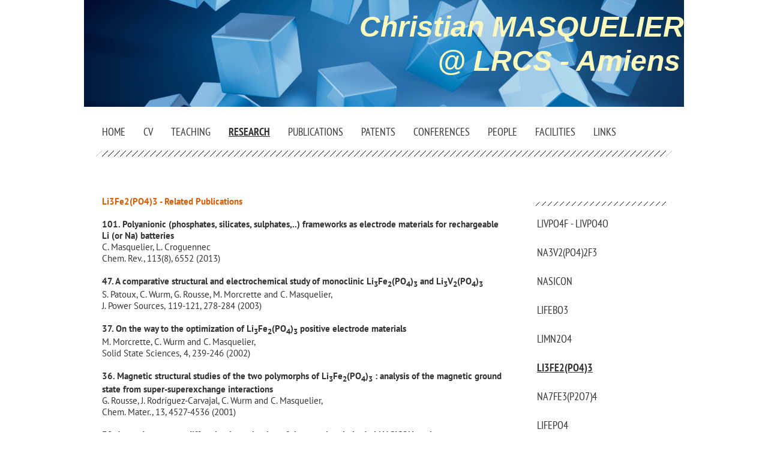

--- FILE ---
content_type: text/html; charset=UTF-8
request_url: https://www.christian-masquelier.fr/research/li3fe2-po4-3/
body_size: 16104
content:
<!DOCTYPE html>
<html lang="fr"  ><head prefix="og: http://ogp.me/ns# fb: http://ogp.me/ns/fb# business: http://ogp.me/ns/business#">
    <meta http-equiv="Content-Type" content="text/html; charset=utf-8"/>
    <meta name="generator" content="IONOS MyWebsite"/>
        
    <link rel="dns-prefetch" href="//cdn.website-start.de/"/>
    <link rel="dns-prefetch" href="//106.mod.mywebsite-editor.com"/>
    <link rel="dns-prefetch" href="https://106.sb.mywebsite-editor.com/"/>
    <link rel="shortcut icon" href="//cdn.website-start.de/favicon.ico"/>
        <title>Christian Masquelier @ Crystal Chemistry of phosphates - Li3Fe2(PO4)3</title>
    
    

<meta name="format-detection" content="telephone=no"/>
        <meta name="keywords" content="hobbies, activités, présentation, amitié, personnel"/>
            <meta name="description" content="My Research and Teaching activities focus on Crystal Chemistry, Crystallography, Solid State Chemistry. Materials of interest include iron-containing phosphates, silicates, borates such as LiFePO4, Li2FeSiO4 and LiFeBO3, compositions of interest as positive electrodes for Li-ion batteries. Most recent work focuses on ceramic electrolytes for Li+ or Na+ based all solid state batteries."/>
            <meta name="robots" content="index,follow"/>
        <link href="https://www.christian-masquelier.fr/s/style/layout.css?1708672127" rel="stylesheet" type="text/css"/>
    <link href="https://www.christian-masquelier.fr/s/style/main.css?1708672127" rel="stylesheet" type="text/css"/>
    <link href="//cdn.website-start.de/app/cdn/min/group/web.css?1763478093678" rel="stylesheet" type="text/css"/>
<link href="//cdn.website-start.de/app/cdn/min/moduleserver/css/fr_FR/common,counter,shoppingbasket?1763478093678" rel="stylesheet" type="text/css"/>
    <link href="https://106.sb.mywebsite-editor.com/app/logstate2-css.php?site=749233629&amp;t=1770067960" rel="stylesheet" type="text/css"/>

<script type="text/javascript">
    /* <![CDATA[ */
var stagingMode = '';
    /* ]]> */
</script>
<script src="https://106.sb.mywebsite-editor.com/app/logstate-js.php?site=749233629&amp;t=1770067960"></script>

    <link href="https://www.christian-masquelier.fr/s/style/print.css?1763478093678" rel="stylesheet" media="print" type="text/css"/>
    <script type="text/javascript">
    /* <![CDATA[ */
    var systemurl = 'https://106.sb.mywebsite-editor.com/';
    var webPath = '/';
    var proxyName = '';
    var webServerName = 'www.christian-masquelier.fr';
    var sslServerUrl = 'https://www.christian-masquelier.fr';
    var nonSslServerUrl = 'http://www.christian-masquelier.fr';
    var webserverProtocol = 'http://';
    var nghScriptsUrlPrefix = '//106.mod.mywebsite-editor.com';
    var sessionNamespace = 'DIY_SB';
    var jimdoData = {
        cdnUrl:  '//cdn.website-start.de/',
        messages: {
            lightBox: {
    image : 'Image',
    of: 'sur'
}

        },
        isTrial: 0,
        pageId: 891641    };
    var script_basisID = "749233629";

    diy = window.diy || {};
    diy.web = diy.web || {};

        diy.web.jsBaseUrl = "//cdn.website-start.de/s/build/";

    diy.context = diy.context || {};
    diy.context.type = diy.context.type || 'web';
    /* ]]> */
</script>

<script type="text/javascript" src="//cdn.website-start.de/app/cdn/min/group/web.js?1763478093678" crossorigin="anonymous"></script><script type="text/javascript" src="//cdn.website-start.de/s/build/web.bundle.js?1763478093678" crossorigin="anonymous"></script><script src="//cdn.website-start.de/app/cdn/min/moduleserver/js/fr_FR/common,counter,shoppingbasket?1763478093678"></script>
<script type="text/javascript" src="https://cdn.website-start.de/proxy/apps/static/resource/dependencies/"></script><script type="text/javascript">
                    if (typeof require !== 'undefined') {
                        require.config({
                            waitSeconds : 10,
                            baseUrl : 'https://cdn.website-start.de/proxy/apps/static/js/'
                        });
                    }
                </script><script type="text/javascript" src="//cdn.website-start.de/app/cdn/min/group/pfcsupport.js?1763478093678" crossorigin="anonymous"></script>    <meta property="og:type" content="business.business"/>
    <meta property="og:url" content="https://www.christian-masquelier.fr/research/li3fe2-po4-3/"/>
    <meta property="og:title" content="Christian Masquelier @ Crystal Chemistry of phosphates - Li3Fe2(PO4)3"/>
            <meta property="og:description" content="My Research and Teaching activities focus on Crystal Chemistry, Crystallography, Solid State Chemistry. Materials of interest include iron-containing phosphates, silicates, borates such as LiFePO4, Li2FeSiO4 and LiFeBO3, compositions of interest as positive electrodes for Li-ion batteries. Most recent work focuses on ceramic electrolytes for Li+ or Na+ based all solid state batteries."/>
                <meta property="og:image" content="https://www.christian-masquelier.fr/s/img/emotionheader.jpg"/>
        <meta property="business:contact_data:country_name" content="France"/>
    
    
    
    
    
    
    
    
</head>


<body class="body diyBgActive  cc-pagemode-default diy-market-fr_FR" data-pageid="891641" id="page-891641">
    
    <div class="diyw">
        <div id="diywebWrapper">
	<div id="diywebEmotionHeader">
<style type="text/css" media="all">
.diyw div#emotion-header {
        max-width: 1000px;
        max-height: 178px;
                background: #EEEEEE;
    }

.diyw div#emotion-header-title-bg {
    left: 0%;
    top: 11%;
    width: 0%;
    height: 37%;

    background-color: #FFFFFF;
    opacity: 0.50;
    filter: alpha(opacity = 50);
    }
.diyw img#emotion-header-logo {
    left: 1.00%;
    top: 0.00%;
    background: transparent;
                border: 1px solid #CCCCCC;
        padding: 0px;
                display: none;
    }

.diyw div#emotion-header strong#emotion-header-title {
    left: 4%;
    top: 11%;
    color: #fbf9be;
        font: italic bold 48px/120% Arial, Helvetica, sans-serif;
}

.diyw div#emotion-no-bg-container{
    max-height: 178px;
}

.diyw div#emotion-no-bg-container .emotion-no-bg-height {
    margin-top: 17.80%;
}
</style>
<div id="emotion-header" data-action="loadView" data-params="active" data-imagescount="1">
            <img src="https://www.christian-masquelier.fr/s/img/emotionheader.jpg?1396532956.1000px.178px" id="emotion-header-img" alt=""/>
            
        <div id="ehSlideshowPlaceholder">
            <div id="ehSlideShow">
                <div class="slide-container">
                                        <div style="background-color: #EEEEEE">
                            <img src="https://www.christian-masquelier.fr/s/img/emotionheader.jpg?1396532956.1000px.178px" alt=""/>
                        </div>
                                    </div>
            </div>
        </div>


        <script type="text/javascript">
        //<![CDATA[
                diy.module.emotionHeader.slideShow.init({ slides: [{"url":"https:\/\/www.christian-masquelier.fr\/s\/img\/emotionheader.jpg?1396532956.1000px.178px","image_alt":"","bgColor":"#EEEEEE"}] });
        //]]>
        </script>

    
            
        
            
                  	<div id="emotion-header-title-bg"></div>
    
            <strong id="emotion-header-title" style="text-align: left">Christian MASQUELIER
          @ LRCS - Amiens</strong>
                    <div class="notranslate">
                <svg xmlns="http://www.w3.org/2000/svg" version="1.1" id="emotion-header-title-svg" viewBox="0 0 1000 178" preserveAspectRatio="xMinYMin meet"><text style="font-family:Arial, Helvetica, sans-serif;font-size:48px;font-style:italic;font-weight:bold;fill:#fbf9be;line-height:1.2em;"><tspan x="0" style="text-anchor: start" dy="0.95em">Christian MASQUELIER</tspan><tspan x="0" style="text-anchor: start" dy="1.2em">          @ LRCS - Amiens</tspan></text></svg>
            </div>
            
    
    <script type="text/javascript">
    //<![CDATA[
    (function ($) {
        function enableSvgTitle() {
                        var titleSvg = $('svg#emotion-header-title-svg'),
                titleHtml = $('#emotion-header-title'),
                emoWidthAbs = 1000,
                emoHeightAbs = 178,
                offsetParent,
                titlePosition,
                svgBoxWidth,
                svgBoxHeight;

                        if (titleSvg.length && titleHtml.length) {
                offsetParent = titleHtml.offsetParent();
                titlePosition = titleHtml.position();
                svgBoxWidth = titleHtml.width();
                svgBoxHeight = titleHtml.height();

                                titleSvg.get(0).setAttribute('viewBox', '0 0 ' + svgBoxWidth + ' ' + svgBoxHeight);
                titleSvg.css({
                   left: Math.roundTo(100 * titlePosition.left / offsetParent.width(), 3) + '%',
                   top: Math.roundTo(100 * titlePosition.top / offsetParent.height(), 3) + '%',
                   width: Math.roundTo(100 * svgBoxWidth / emoWidthAbs, 3) + '%',
                   height: Math.roundTo(100 * svgBoxHeight / emoHeightAbs, 3) + '%'
                });

                titleHtml.css('visibility','hidden');
                titleSvg.css('visibility','visible');
            }
        }

        
            var posFunc = function($, overrideSize) {
                var elems = [], containerWidth, containerHeight;
                                    elems.push({
                        selector: '#emotion-header-title',
                        overrideSize: true,
                        horPos: 100,
                        vertPos: 23                    });
                    lastTitleWidth = $('#emotion-header-title').width();
                                                elems.push({
                    selector: '#emotion-header-title-bg',
                    horPos: 0,
                    vertPos: 10                });
                                
                containerWidth = parseInt('1000');
                containerHeight = parseInt('178');

                for (var i = 0; i < elems.length; ++i) {
                    var el = elems[i],
                        $el = $(el.selector),
                        pos = {
                            left: el.horPos,
                            top: el.vertPos
                        };
                    if (!$el.length) continue;
                    var anchorPos = $el.anchorPosition();
                    anchorPos.$container = $('#emotion-header');

                    if (overrideSize === true || el.overrideSize === true) {
                        anchorPos.setContainerSize(containerWidth, containerHeight);
                    } else {
                        anchorPos.setContainerSize(null, null);
                    }

                    var pxPos = anchorPos.fromAnchorPosition(pos),
                        pcPos = anchorPos.toPercentPosition(pxPos);

                    var elPos = {};
                    if (!isNaN(parseFloat(pcPos.top)) && isFinite(pcPos.top)) {
                        elPos.top = pcPos.top + '%';
                    }
                    if (!isNaN(parseFloat(pcPos.left)) && isFinite(pcPos.left)) {
                        elPos.left = pcPos.left + '%';
                    }
                    $el.css(elPos);
                }

                // switch to svg title
                enableSvgTitle();
            };

                        var $emotionImg = jQuery('#emotion-header-img');
            if ($emotionImg.length > 0) {
                // first position the element based on stored size
                posFunc(jQuery, true);

                // trigger reposition using the real size when the element is loaded
                var ehLoadEvTriggered = false;
                $emotionImg.one('load', function(){
                    posFunc(jQuery);
                    ehLoadEvTriggered = true;
                                        diy.module.emotionHeader.slideShow.start();
                                    }).each(function() {
                                        if(this.complete || typeof this.complete === 'undefined') {
                        jQuery(this).load();
                    }
                });

                                noLoadTriggeredTimeoutId = setTimeout(function() {
                    if (!ehLoadEvTriggered) {
                        posFunc(jQuery);
                    }
                    window.clearTimeout(noLoadTriggeredTimeoutId)
                }, 5000);//after 5 seconds
            } else {
                jQuery(function(){
                    posFunc(jQuery);
                });
            }

                        if (jQuery.isBrowser && jQuery.isBrowser.ie8) {
                var longTitleRepositionCalls = 0;
                longTitleRepositionInterval = setInterval(function() {
                    if (lastTitleWidth > 0 && lastTitleWidth != jQuery('#emotion-header-title').width()) {
                        posFunc(jQuery);
                    }
                    longTitleRepositionCalls++;
                    // try this for 5 seconds
                    if (longTitleRepositionCalls === 5) {
                        window.clearInterval(longTitleRepositionInterval);
                    }
                }, 1000);//each 1 second
            }

            }(jQuery));
    //]]>
    </script>

    </div>
</div>
	<div id="diywebPageWrapper">
		<div id="diywebNavigation"><div class="webnavigation"><ul id="mainNav1" class="mainNav1"><li class="navTopItemGroup_1"><a data-page-id="872196" href="https://www.christian-masquelier.fr/" class="level_1"><span>Home</span></a></li><li class="navTopItemGroup_2"><a data-page-id="872197" href="https://www.christian-masquelier.fr/cv/" class="level_1"><span>CV</span></a></li><li class="navTopItemGroup_3"><a data-page-id="872208" href="https://www.christian-masquelier.fr/teaching/" class="level_1"><span>Teaching</span></a></li><li class="navTopItemGroup_4"><a data-page-id="872215" href="https://www.christian-masquelier.fr/research/" class="parent level_1"><span>Research</span></a></li><li class="navTopItemGroup_5"><a data-page-id="872219" href="https://www.christian-masquelier.fr/publications/" class="level_1"><span>Publications</span></a></li><li class="navTopItemGroup_6"><a data-page-id="886620" href="https://www.christian-masquelier.fr/patents/" class="level_1"><span>Patents</span></a></li><li class="navTopItemGroup_7"><a data-page-id="872511" href="https://www.christian-masquelier.fr/conferences/" class="level_1"><span>Conferences</span></a></li><li class="navTopItemGroup_8"><a data-page-id="872236" href="https://www.christian-masquelier.fr/people/" class="level_1"><span>People</span></a></li><li class="navTopItemGroup_9"><a data-page-id="873438" href="https://www.christian-masquelier.fr/facilities/" class="level_1"><span>Facilities</span></a></li><li class="navTopItemGroup_10"><a data-page-id="872252" href="https://www.christian-masquelier.fr/links/" class="level_1"><span>Links</span></a></li></ul></div></div>
		<div id="diywebCenterWrapper">
			<div id="diywebContent">
        <div id="content_area">
        	<div id="content_start"></div>
        	
        
        <div id="matrix_976354" class="sortable-matrix" data-matrixId="976354"><div class="n module-type-text diyfeLiveArea "> <p><span style="color: #d65d04;"><strong>Li3Fe2(PO4)3 - Related Publications</strong> </span></p>
<p> </p>
<p><strong><span lang="EN-US" xml:lang="EN-US">101. Polyanionic (phosphates, silicates, sulphates,..) frameworks as electrode materials for rechargeable Li (or Na) batteries</span></strong></p>
<p>C. Masquelier, L. Croguennec</p>
<p><span lang="EN-US" xml:lang="EN-US"><span lang="EN-US" xml:lang="EN-US">Chem. <span lang="EN-US" xml:lang="EN-US">Rev.,</span> <span lang="EN-US" xml:lang="EN-US">113(8)</span><span lang="EN-US" xml:lang="EN-US">,</span> <span lang="EN-US" xml:lang="EN-US">6552 (2013)</span></span></span></p>
<p> </p>
<p align="left"><strong><span lang="EN-GB" xml:lang="EN-GB">47. A comparative structural and electrochemical study of monoclinic Li<sub>3</sub>Fe<sub>2</sub>(PO<sub>4</sub>)<sub>3</sub> and
Li<sub>3</sub>V<sub>2</sub>(PO<sub>4</sub>)<sub>3</sub></span></strong></p>
<p>S. Patoux, C. Wurm, G. Rousse, M. Morcrette and C. Masquelier,</p>
<p><span lang="EN-GB" xml:lang="EN-GB">J. Power Sources,</span> <span lang="EN-GB" xml:lang="EN-GB">119-121</span><span lang="EN-GB" xml:lang="EN-GB">, 278-284 (2003)</span></p>
<p><span lang="EN-GB" xml:lang="EN-GB"> </span></p>
<p><strong><span lang="EN-GB" xml:lang="EN-GB">37. On the way to the optimization of Li<sub>3</sub>Fe<sub>2</sub>(PO<sub>4</sub>)<sub>3</sub> positive electrode materials</span></strong></p>
<p><span lang="EN-GB" xml:lang="EN-GB">M. Morcrette, C. Wurm and C. Masquelier,</span></p>
<p><span lang="EN-GB" xml:lang="EN-GB">Solid State Sciences,</span> <span lang="EN-GB" xml:lang="EN-GB">4</span><span lang="EN-GB" xml:lang="EN-GB">, 239-246 (2002)</span></p>
<p><span lang="EN-GB" xml:lang="EN-GB"> </span></p>
<p><strong><span lang="EN-GB" xml:lang="EN-GB">36. Magnetic structural studies of the two polymorphs of Li<sub>3</sub>Fe<sub>2</sub>(PO<sub>4</sub>)<sub>3</sub> : analysis of the magnetic ground
state from super-superexchange interactions</span></strong></p>
<p>G. Rousse, J. Rodríguez-Carvajal, C. Wurm and C. Masquelier,</p>
<p>Chem. Mater., 13, 4527-4536 (2001)</p>
<p> </p>
<p><strong><span lang="EN-GB" xml:lang="EN-GB">32. A powder neutron diffraction investigation of the two rhombohedral NASICON analogs :</span> g<span lang="EN-GB" xml:lang="EN-GB">-Na<sub>3</sub>Fe<sub>2</sub>(PO<sub>4</sub>)<sub>3</sub> and Li<sub>3</sub>Fe<sub>2</sub>(PO<sub>4</sub>)<sub>3</sub></span></strong></p>
<p><span lang="EN-GB" xml:lang="EN-GB">C. Masquelier, Calin Wurm, J. Rodríguez-Carvajal, J. Gaubicher, and L. Nazar,</span></p>
<p><span lang="EN-GB" xml:lang="EN-GB">Chem. Mater., 12(2), 525-532 (2000)</span></p>
<p> </p>
<p><strong><span lang="EN-GB" xml:lang="EN-GB">22. New cathode materials for rechargeable lithium batteries : the 3-D framework structures
Li<sub>3</sub>Fe<sub>2</sub>(XO<sub>4</sub>)<sub>3</sub>.</span></strong></p>
<p><span lang="EN-GB" xml:lang="EN-GB">C. Masquelier, A. K. Padhi, K. S. Nanjundaswamy and J. B. Goodenough,</span></p>
<p><span lang="EN-GB" xml:lang="EN-GB">J. Solid State Chem., 135, 228-234 (1998).</span></p>
<p><span lang="EN-GB" xml:lang="EN-GB"> </span></p>
<p><strong><span lang="EN-GB" xml:lang="EN-GB">17. Effect of structure on the Fe<sup>3+</sup>/Fe<sup>2+</sup> redox couple in iron phosphates</span></strong></p>
<p><span lang="EN-GB" xml:lang="EN-GB">A.K. Padhi, K. S. Nanjundaswamy, C. Masquelier, S. Okada, and J. B. Goodenough,</span></p>
<p><span lang="EN-GB" xml:lang="EN-GB"><span lang="EN-GB" xml:lang="EN-GB">J. Electrochem. Soc.</span> <span lang="EN-GB" xml:lang="EN-GB">144(5)</span><span lang="EN-GB" xml:lang="EN-GB">, 1609-1614
(1997)</span></span></p>
<p> </p>
<p><strong><span lang="EN-GB" xml:lang="EN-GB">16. Mapping of transition-metal redox energies in phosphates with NASICON structure by lithium intercalation</span></strong></p>
<p><span lang="EN-GB" xml:lang="EN-GB">A.K. Padhi, K. S. Nanjundaswamy, C. Masquelier, J. B. Goodenough,</span></p>
<p><span lang="EN-GB" xml:lang="EN-GB"><span lang="EN-GB" xml:lang="EN-GB">J. Electrochem. Soc.</span> <span lang="EN-GB" xml:lang="EN-GB">144(8)</span><span lang="EN-GB" xml:lang="EN-GB">, 2581-2588
(1997)</span></span></p>
<p> </p>
<p><strong><span lang="EN-GB" xml:lang="EN-GB">11. C</span><span lang="EN-GB" xml:lang="EN-GB">haracteristics of 3D framework cathodes with (XO<sub>4</sub>)<sup>n-</sup>
polyanions</span></strong></p>
<p><span lang="EN-GB" xml:lang="EN-GB">S. Okada, Y. Sakurai, J. Yamaki, K. S. Nanjundaswamy, A. K. Padhi, C. Masquelier and J. B. Goodenough,</span></p>
<p><span lang="EN-GB" xml:lang="EN-GB"><span lang="EN-GB" xml:lang="EN-GB">Prog. in Lithium Ion Batteries, Edit. M. Yoshio, M. Thackeray and A. Kozawa, (1996)</span></span></p> </div></div>
        
        
        </div></div>
      	<div id="diywebRightCenterWrapper">
      		<div id="diywebSubNavigation"><div class="webnavigation"><ul id="mainNav2" class="mainNav2"><li class="navTopItemGroup_0"><a data-page-id="891648" href="https://www.christian-masquelier.fr/research/livpo4f-livpo4o/" class="level_2"><span>LiVPO4F - LiVPO4O</span></a></li><li class="navTopItemGroup_0"><a data-page-id="891650" href="https://www.christian-masquelier.fr/research/na3v2-po4-2f3/" class="level_2"><span>Na3V2(PO4)2F3</span></a></li><li class="navTopItemGroup_0"><a data-page-id="891647" href="https://www.christian-masquelier.fr/research/nasicon/" class="level_2"><span>NASICON</span></a></li><li class="navTopItemGroup_0"><a data-page-id="891644" href="https://www.christian-masquelier.fr/research/lifebo3/" class="level_2"><span>LiFeBO3</span></a></li><li class="navTopItemGroup_0"><a data-page-id="891640" href="https://www.christian-masquelier.fr/research/limn2o4/" class="level_2"><span>LiMn2O4</span></a></li><li class="navTopItemGroup_0"><a data-page-id="891641" href="https://www.christian-masquelier.fr/research/li3fe2-po4-3/" class="current level_2"><span>Li3Fe2(PO4)3</span></a></li><li class="navTopItemGroup_0"><a data-page-id="891642" href="https://www.christian-masquelier.fr/research/na7fe3-p2o7-4/" class="level_2"><span>Na7Fe3(P2O7)4</span></a></li><li class="navTopItemGroup_0"><a data-page-id="891643" href="https://www.christian-masquelier.fr/research/lifepo4/" class="level_2"><span>LiFePO4</span></a></li><li class="navTopItemGroup_0"><a data-page-id="891645" href="https://www.christian-masquelier.fr/research/li2fesio4/" class="level_2"><span>Li2FeSiO4</span></a></li><li class="navTopItemGroup_0"><a data-page-id="891646" href="https://www.christian-masquelier.fr/research/li4sio4/" class="level_2"><span>Li4SiO4</span></a></li></ul></div></div>
					<div id="diywebSidebar"><div id="matrix_946880" class="sortable-matrix" data-matrixId="946880"><div class="n module-type-imageSubtitle diyfeLiveArea "> <div class="clearover imageSubtitle imageFitWidth" id="imageSubtitle-33981487">
    <div class="align-container align-left" style="max-width: 210px">
        <a class="imagewrapper" href="https://www.christian-masquelier.fr/s/cc_images/teaserbox_64873093.png?t=1699875661" rel="lightbox[33981487]" title="Credit : Utkarsh VIJAY, PhD candidate @ LRCS">
            <img id="image_64873093" src="https://www.christian-masquelier.fr/s/cc_images/cache_64873093.png?t=1699875661" alt="" style="max-width: 210px; height:auto"/>
        </a>

                <span class="caption">Credit : Utkarsh VIJAY, PhD candidate @ LRCS</span>
        
    </div>

</div>

<script type="text/javascript">
//<![CDATA[
jQuery(function($) {
    var $target = $('#imageSubtitle-33981487');

    if ($.fn.swipebox && Modernizr.touch) {
        $target
            .find('a[rel*="lightbox"]')
            .addClass('swipebox')
            .swipebox();
    } else {
        $target.tinyLightbox({
            item: 'a[rel*="lightbox"]',
            cycle: false,
            hideNavigation: true
        });
    }
});
//]]>
</script>
 </div><div class="n module-type-header diyfeLiveArea "> <h1><span class="diyfeDecoration">Actualité</span></h1> </div><div class="n module-type-text diyfeLiveArea "> <p><strong style="font-family:PT Sans, sans-serif;font-size:15px;color:rgb(6, 136, 209);">Dec. 11-12<sup>th</sup>, 2025 :</strong>  <span style="color:#0688d1;"><span style="font-size:15px;"><span style="font-family:pt sans,sans-serif;"><span style="font-family:pt sans,sans-serif;">Attending the ALISTORE bi-annual Meeting in La Coruña, SPAIN. Beautiful organization by
Israëm TEMPRANO and bu the new Directors of ALISTORE : L. STIEVANO, M. CASAS-CABANAS and M. BIANCHINI </span></span></span></span></p>
<p> </p>
<p><strong style="font-family:PT Sans, sans-serif;font-size:15px;color:rgb(6, 136, 209);">Dec. 10<sup>th</sup>, 2025 :</strong>  <span style="color:#0688d1;"><span style="font-size:15px;"><span style="font-family:pt sans,sans-serif;"><span style="font-family:pt sans,sans-serif;">Attending, in ICMCB Bordeaux, the ceremony for the CNRS Silver Gold Medal attributed to
Laurence CROGUENNEC, a dear friend and exceptional collaborator !!  </span></span></span></span></p>
<p> </p>
<p><strong style="font-family:PT Sans, sans-serif;font-size:15px;color:rgb(6, 136, 209);">Dec. 5-9<sup>th</sup>, 2025 :</strong>  <span style="color:#0688d1;"><span style="font-size:15px;"><span style="font-family:pt sans,sans-serif;"><span style="font-family:pt sans,sans-serif;">Attending the IBRS2025 Meeting in vibrant BENGALURU, India. Wonderful organization by
Prof. Naga Phani AETUKURI and his team. So many young talents met there !!</span></span></span></span></p>
<p> </p>
<p><strong style="font-family:PT Sans, sans-serif;font-size:15px;color:rgb(6, 136, 209);">Nov. 24-25<sup>th</sup>, 2025 :</strong>  <span style="color:#0688d1;"><span style="font-size:15px;"><span style="font-family:pt sans,sans-serif;"><span style="font-family:pt sans,sans-serif;">Attending the Progress Meeting of the HIPOHYBAT Project of the PEPR Battery Inotiative,
in Toulouse, FRANCE. </span></span></span></span></p>
<p> </p>
<p><strong style="font-family:PT Sans, sans-serif;font-size:15px;color:rgb(6, 136, 209);">Nov. 10-14<sup>th</sup>, 2025 :</strong>  <span style="color:#0688d1;"><span style="font-size:15px;"><span style="font-family:pt sans,sans-serif;">Attending the IBA2025 Meeting in vibrant SINGAPORE. Wonderful organization by Prof. BALAYA and his team, wonderful leadership of Prof.
Shirley MENG and Prof. Martin WINTER. </span></span></span></p>
<p> </p>
<p><strong style="color:rgb(6, 136, 209);">November 3<sup>rd</sup>, 2025 :</strong> <span style="color:#0688d1;">Paper#3 of Anastasia GREBENSHCHIKOVA </span></p>
<p><span style="color:#0688d1;">accepted in Angewandte Chemie, on ALLUAUDITE cathodes for Na-Ion Batteries. In strong collaboration with ICMCB Bordeaux &amp; CEA Grenoble.</span></p>
<p> </p>
<p><strong style="background-color: initial; color: rgb(6, 136, 209);">September 14<sup>th</sup>, 2025 :</strong><span style="background-color: initial; color: rgb(6, 136, 209);"> </span><span style="background-color: initial; color: rgb(6, 136, 209);">Paper#2 of Anastasia GREBENSHCHIKOVA </span></p>
<p><span style="color:#0688D1;">accepted in Angewandte Chemie, on NaSICON NaFe<sub>2</sub>PO<sub>4</sub>(SO<sub>4</sub>)<sub>2</sub>, a material for Na-Ion Batteries. In strong
collaboration with ICMCB Bordeaux, CEA Grenoble and ALBA Synchrotron.</span></p>
<p> </p>
<p><strong style="color:rgb(6, 136, 209);">September 10<sup>th</sup>, 2025 <span style="color:#0688D1;">:</span></strong><span style="color:#0688D1;"> Paper#1 of Anastasia
GREBENSHCHIKOVA </span></p>
<p><span style="color:#0688D1;">accepted in Angewandte Chemie, on Na2Fe3(SO4)4, a new material for Na-Ion Batteries. In strong collaboration with ICMCB Bordeaux, CEA Grenoble and ALBA
Synchrotron.</span></p>
<p> </p>
<p><strong style="color:rgb(6, 136, 209);">Sept.  1-4<sup>th</sup>, 2025 :</strong>  <span style="color:#0688D1;">Attending the <font face="pt sans, sans-serif">European Solid
State Chemistry Conference in Malaga, Spain, invited to give a Plenary Talk on the crystal chemistry of positive electrodes for Na-Ion batteries</font></span></p>
<p> </p>
<p><strong style="background-color: initial; color: rgb(6, 136, 209);">August 17<sup>th</sup>, 2025 :</strong><span style="background-color: initial;"> </span><span style="background-color: initial; font-family: &quot;pt sans&quot;, sans-serif;"><span style="color:#0688d1;">Paper #1 of Dhanush SHANBHAG accepted in <em>Journal of Power Sources,</em> on
Bromine-rich Argyrodites, in strong collaboration with UMICORE, LEMHTI Orléans, ALBA Barcelona, ILL Grenoble &amp; Univ. of Oxford.</span></span></p>
<p> </p>
<p><strong style="color:rgb(6, 136, 209);">June 3<sup>rd</sup>, 2025 :</strong> <span style="font-family:pt sans,sans-serif;"><span style="color:#0688d1;">Paper #3 of Ilia TERTOV accepted in
<em>Energy Storage Materials</em> Journal<em>,</em> on LNMO cathodes, in strong collaboration with UMICORE, ICMCB Bordeaux, &amp; ILL Grenoble.</span></span></p>
<p> </p>
<p><strong style="font-family:PT Sans, sans-serif;font-size:15px;color:rgb(6, 136, 209);">June 3<sup>rd</sup>, 2025 :</strong> <span style="font-family:pt sans,sans-serif;"><span style="font-size:15px;"><span style="color:#636363;"><span style="color:#0688d1;">Paper #2 of Ilia TERTOV accepted in <em>J. Mater. Chem. A,</em> Journal<em>,</em> on LNMO cathodes, in
strong collaboration with UMICORE, ICMCB Bordeaux, &amp; ILL Grenoble.</span></span></span></span></p>
<p> </p>
<p><strong style="color:rgb(6, 136, 209);font-family:PT Sans, sans-serif;font-size:15px;">May 27<sup>th</sup>, 2025 :</strong><span style="font-size:15px;"><span style="font-family:pt sans,sans-serif;"><span style="color:#0688d1;"> Duy Linh PHAM is now Doctor in Chemistry of the Université de Picardie Jules Verne. </span></span></span><span style="font-family:pt sans,sans-serif;"><span style="font-size:15px;"><span style="color:#0688d1;"><span style="font-size:15px;"><span style="color:#0688d1;">Great work on Li4PS4I and LGPS inorganic solid
electrolytes, in strong collaboration with SYENSQO under the DESTINY Marie Curie PhD cofund project  </span></span></span></span></span></p>
<p> </p>
<p><strong style="color:rgb(6, 136, 209);">May 26<sup>th</sup>, 2025 :</strong> <span style="font-family:pt sans,sans-serif;"><span style="color:#0688d1;">Paper #1 of Nikhil SUBASH published in
<em>ACS Inorganic Chemistry</em> Journal<em>,</em> on Na- (or Li-) Nb-containing bronzoids as anodes for batteries, in strong collaboration with UMICORE.</span></span></p>
<p> </p>
<p><span style="color:#0688D1;"><strong style="font-family:PT Sans, sans-serif;font-size:15px;color:rgb(6, 136, 209);">May 14<sup>th</sup>, 2025 :</strong> Anastasia GREBENSHCHIKOVA is now
Doctor in Chemistry of the Université de Bordeaux. <font face="pt sans, sans-serif">Great work on Fe-containing Phosphates and Sulphates for Na-Ion batteries.  Wonderful collaboration with ICMCB
Bordeaux and CEA Grenoble</font></span> <span style="font-size:15px;"><span style="font-family:pt sans,sans-serif;"><span style="color:#0688d1;">under the DESTINY Marie Curie PhD cofund
project</span></span></span><span style="color:#0688D1;"><font face="pt sans, sans-serif">.</font></span></p>
<p> </p>
<p><strong style="font-family:PT Sans, sans-serif;font-size:15px;color:rgb(6, 136, 209);">April 18<sup>th</sup>, 2025 :</strong> <span style="font-size:15px;"><span style="font-family:pt sans,sans-serif;"><span style="color:#636363;"><span style="font-family:pt sans,sans-serif;"><span style="color:#0688d1;">Paper #1 of Duy Linh PHAM published in the Special Issue
"100" of <em>Solid State Ionics,</em> on Li<sub>4</sub>PS<sub>4</sub>I, in strong collaboration with SYENSQO</span></span></span></span></span></p>
<p> </p>
<p><strong style="font-family:PT Sans, sans-serif;font-size:15px;color:rgb(6, 136, 209);">March 18 &amp; 19, 2025 :</strong> <span style="font-size:15px;"><span style="font-family:pt sans,sans-serif;"><span style="color:#636363;"><span style="font-family:pt sans,sans-serif;"><span style="color:#0688d1;">130 researchers gather in LRCS Amiens for the RS2E bi-annual
Meeting, under the leadership of Patrice SIMON, Mathieu MORCRETTE and Christel LABERTY</span></span></span></span></span></p>
<p> </p>
<p><strong style="font-family:PT Sans, sans-serif;font-size:15px;color:rgb(6, 136, 209);">February 19, 2025 :</strong> <span style="font-size:15px;"><span style="font-family:pt sans,sans-serif;"><span style="color:#636363;"><span style="font-family:pt sans,sans-serif;"><span style="color:#0688d1;">Giving an invited talk (online) organized by Prof. Venkat
SRINIVASAN in front of the DOE's LENS Project Consortium on Na-Ion Batteries (Argonne NatL. Lab., USA)</span></span></span></span></span></p>
<p> </p>
<p><strong style="font-family:PT Sans, sans-serif;font-size:15px;color:rgb(6, 136, 209);">February 18, 2025 :</strong> <span style="font-size:15px;"><span style="font-family:pt sans,sans-serif;"><span style="color:#636363;"><span style="font-family:pt sans,sans-serif;"><span style="color:#0688d1;">Giving an invited talk (online) on Polyanionic Cathodes for
Na-Ion Batteries. Organized by Prof. Prabeer BARPANDA in the frame of his famous FaMaL Seminar Series (Bangalore, India) </span></span></span></span></span></p>
<p> </p>
<p><strong style="font-family:PT Sans, sans-serif;font-size:15px;color:rgb(6, 136, 209);">November 29<sup>th</sup>, 2024 :</strong> <span style="font-size:15px;"><span style="font-family:pt sans,sans-serif;"><span style="color:#0688d1;">Giving an invited talk at the ESRF Battery HUB Meeting, in Grenoble, France, Spain, on the use of Synchrotron X-Ray diffraction for
studying advanced Polyanionic Cathodes for Na-Ion Batteries.....</span></span></span></p>
<p> </p>
<p><strong style="font-family:PT Sans, sans-serif;font-size:15px;color:rgb(6, 136, 209);">November 18-20, 2024 :</strong> <span style="font-size:15px;"><span style="font-family:pt sans,sans-serif;"><span style="color:#636363;"><span style="font-family:pt sans,sans-serif;"><span style="color:#0688d1;">Giving an invited talk for the SIGNATURE International
Conference in POSTECH University, Pohang, KOREA. great atmosphere, highly focused people there !!</span></span></span></span></span></p>
<p> </p>
<p><strong style="font-family:PT Sans, sans-serif;font-size:15px;color:rgb(6, 136, 209);">October 23<sup>rd</sup>, 2024 :</strong> P<span style="font-size:15px;"><span style="font-family:pt sans,sans-serif;"><span style="color:#636363;"><span style="font-family:pt sans,sans-serif;"><span style="color:#0688d1;">aper of Sunkyu PARK published in <em>Nature Materials</em> on
new Na<sub>x</sub>V<sub>2</sub>(PO<sub>4</sub>)<sub>3</sub><em> </em>cathode materials<em>. </em>Great collaboration with ICMCB Bordeaux, ALBA Barcelona, NUS Singapore and
TIAMAT.</span></span></span></span></span></p>
<p> </p>
<p><strong style="font-family:PT Sans, sans-serif;font-size:15px;color:rgb(6, 136, 209);">September 25<sup>th</sup>, 2024 :</strong> <span style="font-size:15px;"><span style="font-family:pt sans,sans-serif;"><span style="color:#636363;"><span style="font-family:pt sans,sans-serif;"><span style="color:#0688d1;">1<sup>st</sup> paper of Ilia TERTOV published
in <em>Journal of Power Sources, </em>on LNMO cathode materials. Great collaboration with ILL Grenoble, ICMCB Bordeaux and UMICORE.</span></span></span></span></span></p>
<p> </p>
<p><strong style="color:rgb(6, 136, 209);">September 11<sup>th</sup>, 2024 : </strong><span style="color:#0688D1;">Giving an invited talk at the IBA Meeting in Halifax, Canada, on LFP
cathodes.....</span></p>
<p> </p>
<p><strong style="font-family:PT Sans, sans-serif;font-size:15px;color:rgb(6, 136, 209);">September 14<sup>th</sup>, 2024 : </strong><span style="color:#0688d1;"><span style="font-size:15px;"><span style="font-family:pt sans,sans-serif;">Giving an invited talk at the ALBA User Meeting in Oviedo, Spain, on the use of Synchrotron X-Ray diffraction for studying advanced
Polyanionic Cathodes for Na-Ion Batteries.....</span></span></span></p>
<p> </p>
<p><strong style="font-family:PT Sans, sans-serif;font-size:15px;color:rgb(6, 136, 209);">July 29<sup>th</sup>, 2024 : </strong><span style="font-size:15px;"><span style="font-family:pt sans,sans-serif;"><span style="color:#636363;"><span style="font-family:pt sans,sans-serif;"><span style="color:#0688d1;">Paper accepted in <em>Chem. Mater.</em> on BaSnF4 as a
fluoride ion conductor, with Briseis MERCADIER as first author.</span></span></span></span></span></p>
<p> </p>
<p><strong style="background-color: initial; color: rgb(6, 136, 209);">July 3-5, 2024 : </strong><span style="background-color: initial;"><span style="font-family:pt sans,sans-serif;"><span style="color:#0688d1;">The 20-years Anniversary of the MESC+ ERASMUS MUNDUS Master Course gathers &gt;180 people in Amiens. Great Celebaration with bright
ALumnis from all over the world.</span></span></span></p>
<p> </p>
<p><strong style="font-family:PT Sans, sans-serif;font-size:15px;color:rgb(6, 136, 209);">June 24-25, 2024 <span style="color:#03579b;">: </span></strong><span style="color:#0688d1;"><span style="font-size:15px;"><span style="font-family:pt sans,sans-serif;">Attending the IWLNM International Conference in the beautiful city of Peruggia,
ITALY</span></span></span> </p>
<p> </p>
<p><strong style="font-family:PT Sans, sans-serif;font-size:15px;color:rgb(6, 136, 209);">June 17-20, 2024 <span style="color:#03579b;">: </span></strong><span style="color:#0688d1;"><span style="font-size:15px;"><span style="font-family:pt sans,sans-serif;">Attending the great IMLB Meeting in stunning Hong Kong.</span></span></span>  </p>
<p> </p>
<p><span style="font-size:15px;"><span style="font-family:pt sans,sans-serif;"><span style="color:#0688d1;"><strong>June 4-6, 2024</strong> : The ALISTORE ERI European Research Network celebtrates
its 20<sup>th</sup> Anniversary in Chalmers University, Sweden. </span></span></span></p>
<p> </p>
<p><strong style="font-family:PT Sans, sans-serif;font-size:15px;color:rgb(6, 136, 209);">May 28, 2024 <span style="color:#03579b;">: </span></strong><span style="color:#0688d1;"><span style="font-size:15px;"><span style="font-family:pt sans,sans-serif;">Attending the GDR Workshop on Chalcogenides, in Rennes, FRANCE. Gave a talk on Argyrodite Solid
Electrolytes</span></span></span></p>
<p> </p>
<p><strong style="font-family:PT Sans, sans-serif;font-size:15px;color:rgb(6, 136, 209);">April 22-25, 2024 <span style="color:#03579b;">: </span></strong><span style="color:#0688d1;"><span style="font-size:15px;"><span style="font-family:pt sans,sans-serif;"><span style="font-family:pt sans,sans-serif;">Attending the MRS Spring,
l</span></span></span></span><span style="font-size:15px;"><span style="font-family:pt sans,sans-serif;"><span style="color:#0688d1;">ocated downtown</span></span></span><span style="color:#0688d1;"><span style="font-size:15px;"><span style="font-family:pt sans,sans-serif;"><span style="font-family:pt sans,sans-serif;"> Seattle, USA, kind of a weard place....... 
  </span></span></span></span> </p>
<p> </p>
<p><strong style="color:rgb(6, 136, 209);font-family:PT Sans, sans-serif;font-size:15px;">February 13, 2024</strong><span style="background-color:initial;"><span style="font-size:15px;"><span style="font-family:pt sans,sans-serif;"><span style="color:#636363;"><span style="font-family:pt sans,sans-serif;"><span style="color:#0688d1;">: Dhanush SHANBHAG is now a Doctor of Université de Picardie
Jules Verne, Amiens, FRANCE, after his superb work on Argyrodite-type ionic conductors for All Solid State Batteries.  Very f</span></span></span></span></span></span><span style="color: rgb(6, 136, 209); font-family: &quot;pt sans&quot;, sans-serif; background-color: initial;">ruitful collaboration with V. VIALLET from LRCS Amiens and UMICORE, Belgium. Four Patents are
filled.  </span></p>
<p> </p>
<p><strong style="font-family:PT Sans, sans-serif;font-size:15px;color:rgb(6, 136, 209);">January 16, 2024</strong><span style="background-color:initial;"><span style="font-size:15px;"><span style="font-family:pt sans,sans-serif;"><span style="color:#636363;"><span style="font-family:pt sans,sans-serif;"><span style="color:#0688d1;">: Yearly Review Meeting in Paris of the "PEPR Batteries"
project, a 50 MEuros French initiative on disruptive Battery Technologies and Chemistries, coordinated by CNRS (Patrice SIMON &amp; Mathieu MORCRETTE) and CEA (Hélène
BURLET). </span></span></span></span></span></span></p>
<p> </p>
<p><strong style="color:rgb(6, 136, 209);font-family:PT Sans, sans-serif;font-size:15px;">December 14 &amp; 15, 2023</strong><span style="font-size:15px;"><span style="font-family:pt sans,sans-serif;"><span style="color:#0688d1;">: The traditional "Journées Scientifiques" of the LRCS, with 47 talks given by PhD candidates and Post-Docs. Lots of exciting science +
a superb and friendly lunch with local dishes from 22 nationalities !!!!</span></span></span></p>
<p> </p>
<p><strong style="color:rgb(6, 136, 209);font-family:PT Sans, sans-serif;font-size:15px;">December 6 &amp; 7, 2023</strong><span style="font-size:15px;"><span style="font-family:pt sans,sans-serif;"><span style="color:#0688d1;">: 37<sup>th</sup> Bi-Annual Meeting of the ALISTORE European Network. Superb organization by Sergio BRUTTI and his team in Universita
Roma La Sapienza. </span></span></span></p>
<p> </p>
<p><strong style="background-color: initial; color: rgb(6, 136, 209);">December 4, 2023</strong><span style="background-color: initial;"><span style="font-family:pt sans,sans-serif;"><span style="color:#0688d1;">: Eunike MAHAYONI is now a Doctor of Université de Picardie Jules Verne, Amiens, FRANCE, after her superb work on NZSP Nasicons solid electrolytes, in the frame of the Na-Master ANR
Project. Fruitful collaboration with P. CANEPA and S. ADAMS from NUS Singapore, O. GUILLON and Q. MA from Jülich, V. SEZNEC and J.N. CHOTARD from LRCS Amiens. </span></span></span></p>
<p> </p>
<p><span style="color:#0688d1;"><span style="background-color:initial;"><strong>November 1, 2023: </strong></span></span><span style="color: rgb(6, 136, 209); font-family: &quot;pt sans&quot;, sans-serif; background-color: initial;">Gave a talk at the 14<sup>th</sup> ABAA Conference in Ho Chi Minh City, VIETNAM. On NASICON
Cathodes for Na-Ion Batteries. Solid Electrolytes. Big Crowd. Superb organisation by Khalil AMINE and his team</span></p>
<p> </p>
<p><span style="color:#0688d1;"><strong>October 18, 2023</strong>: Paper on ZrO<sub>2</sub>-free NASICON solid electrolytes, published in J. Mater. Chem. A. with Eunike MAHAYONI as second author.
Collaborative work with P. CANEPA and his team from NUS SIngapore.</span></p>
<p> </p>
<p><span style="color:#0688d1;"><span style="background-color:initial;"><strong>October 17, 2023</strong>: Briseis MERCADIER is now a Doctor of Sorbonne Université, after her superb work on
BaSnF<sub>4</sub>-type solid electrolytes.  Collaboration with D. DAMBOURNET from PHENIX Lab. in Paris, B. MORGAN from Univ. of Bath in UK, ICMCB Bordeaux. </span></span></p>
<p> </p>
<p><span style="color:#0688d1;"><span style="background-color:initial;"><strong>October 16, 2023</strong>: Paper on BaSnF<sub>4</sub> lone pair published in JACS with Briseis MERCADIER as first
author!!</span></span></p>
<p> </p>
<p><span style="color:#0688d1;"><span style="background-color:initial;"><strong>October 12, 2023</strong>: Online Talk at the Solid State Chemistry Division of the Société Chimique de
France.</span></span></p>
<p> </p>
<p><strong style="color:rgb(6, 136, 209);font-family:PT Sans, sans-serif;font-size:15px;">October 5-6, 2023</strong><span style="color:#0688d1;"><span style="background-color:initial;">: attending
the RS2E bi-annual Meeting in University of Caen @CRISMAT Laboratory.</span></span></p>
<p> </p>
<p><span style="background-color: initial; color: rgb(6, 136, 209);"><strong>May 17, 2023</strong>: Kick Off of the LIMASSE Project on Solid State Batteries, a "target" action of the PEPR on
Batteries.</span><span style="background-color: initial; color: rgb(3, 87, 155);"> </span></p>
<p> </p>
<p><strong style="color:rgb(6, 136, 209);font-family:PT Sans, sans-serif;font-size:15px;">May 10, 2023</strong><span style="font-size:15px;"><span style="font-family:pt sans,sans-serif;"><span style="color:#0688d1;">: Paper on Na3V2(PO4)2(F,O)3 with Chloé PABLOS as first author, accepted in Chem. Mater.</span></span></span></p>
<p> </p>
<p><span style="color:#0688d1;"><strong>March 21, 2023</strong>: Attending the RS2E bi-annual Meeting in Bordeaux, @ICMCB Institute</span><span style="color:#03579b;">. </span></p>
<p> </p>
<p><span style="color:#0688D1;"><strong>March 21, 2023:  </strong></span><span style="font-size:15px;"><span style="font-family:pt sans,sans-serif;"><span style="color:#0688d1;">Paper on
the sodium-rich NASICON cathode Na4MnV(PO4)3, by the great Sunkyu PARK, accepted for publication in Chem. Mater.,</span></span></span></p>
<p> </p>
<p><span style="font-size:15px;"><span style="font-family:pt sans,sans-serif;"><span style="color:#0688d1;"><strong>March 15-17 2023</strong>: Selection of Class#19 of MESC+ Master Course, in WUT
Warsaw, among<br/>
&gt; 400 applicants    </span></span></span><span style="color:#03579B;"><span style="background-color: initial; font-family: &quot;pt sans&quot;, sans-serif;"> </span></span></p>
<p> </p>
<p><span style="font-family:pt sans,sans-serif;"><span style="color:#0688d1;"><strong>March 6-9 2023</strong>: Gave a talk at the IBA Conference in Austin, USA, on Argyrodite Solid Electrolytes.
Superb organisation by Manthiram and his team.</span></span></p>
<p> </p>
<p><span style="color:#0688d1;"><strong>January 11-13, 2023</strong>: Kickoff Meeting for Cohort#2 of DESTINY Marie Curie PhD program. In beautiful Bohinj, SLOVENIA. </span></p>
<p> </p>
<p><span style="color:#0688D1;"><strong>October 13, 2022</strong>: Attending the RS2E bi-annual Meeting in Montpellier</span><font color="#03579B"> @ICG Institute</font></p>
<p> </p>
<p><strong style="color:rgb(6, 136, 209);"><span style="color:#0688D1;">October 5, 2022: </span></strong><span style="color:#0688D1;">Gave a talk at IBA Conference in Slovenia on Na3PS4 Solid
Electrolyte</span></p>
<p> </p>
<p><font color="#0688D1"><strong>September 26, 2022:</strong> Gave a talk at Na-Ion Symposium in Berlin, on NASICON electrodes</font></p>
<p> </p>
<p><font color="#0688D1"><strong>September 19, 2022</strong> : Giving a talk on NASICON electrodes at the E-MRS Meeting in Warsaw</font></p>
<p> </p>
<p><strong style="color:rgb(6, 136, 209);">July 12 2022 :</strong> <span style="font-family:pt sans,sans-serif;"><span style="color:#0688d1;">Sunkyu PARK is now a "Docteur de l'Université de
Picardie Jules Verne", Amiens, FRANCE. For his great work on NASICON electrodes for Na Batteries, funded by TIAMAT and ANRT, in strong collaboration with ICMCB Bordeaux and NUS Singapore. Thank you
SUNKYU !!</span></span></p>
<p> </p>
<p><strong style="color:rgb(6, 136, 209);"><span style="color:#0688D1;">December 29, 2021</span> :</strong> <span style="color:#03579B;">Paper on the structure of Na<sub>2</sub>V<span style="font-size: 12.5px;">2</span>(PO<sub>4</sub>)<sub>3</sub>, solved by Sunkyu PARK, published in <span style="font-family:pt sans,sans-serif;"><em>Chem. Mater</em>. </span></span></p>
<p> </p>
<p><strong style="font-family:PT Sans, sans-serif;font-size:15px;color:rgb(6, 136, 209);">December 17, 2021 :</strong> <span style="font-family:pt sans,sans-serif;"><span style="font-size:15px;"><span style="color:#636363;"><span style="color:#0688d1;">Cédric BARCHA is now a "Docteur de l'Université de Picardie Jules Verne", Amiens, FRANCE. For his great work on interface
stabilities in solid state batteries, in collaboration with RENAULT through a CIFRE funding. Thank you CEDRIC !!</span></span></span></span></p>
<p> </p>
<p><span style="color:#0688D1;"><strong style="font-family:PT Sans, sans-serif;font-size:15px;color:rgb(6, 136, 209);">December 14, 2021</strong></span> <span style="color:#03579B;"><strong style="font-family:PT Sans, sans-serif;font-size:15px;color:rgb(6, 136, 209);">: </strong>Kickoff of the DESTINY PhD Cofund Marie Curie Project (50 PhDs....) in Amiens as a joint event with the
ALISTORE bi-annual Meeting</span></p>
<p> </p>
<p><span style="color:#0688D1;"><strong>December 2, 2021 :</strong></span> <span style="color:#03579B;">Na<sub>2</sub>V<sub>2</sub>(PO<sub>4</sub>)<sub>3</sub> spotted by Ziliang WANG and P. CANEPA'S
team (NUS Singapore) through computational methods, published in <em>J. Mater. Chem. A</em></span></p>
<p> </p>
<p><strong style="font-family:PT Sans, sans-serif;font-size:15px;color:rgb(6, 136, 209);">June 19, 2021 :</strong> <span style="font-size:15px;"><span style="font-family:pt sans,sans-serif;"><span style="color:#0688d1;">One more great paper from Theodosios FAMPRIKIS on Na<sub>3</sub>PS<sub>4</sub>, accepted in <em>Chem.
Mater</em>. </span></span></span></p>
<p> </p>
<p><span style="font-size:15px;"><span style="font-family:pt sans,sans-serif;"><span style="color:#0688d1;"><strong>June 15, 2021</strong> : First paper from Sunkyu PARK on his PhD work, on
Na<sub>x</sub>FeV(PO<sub>4</sub>)<sub>3</sub>, accepted in <em>Chem. Mater</em>.</span></span></span></p>
<p> </p>
<p><strong style="font-family:PT Sans, sans-serif;font-size:15px;color:rgb(6, 136, 209);">March 29 &amp; 30, 2021:</strong> <span style="font-family:pt sans,sans-serif;"><span style="font-size:15px;"><span style="color:#636363;"><span style="color:#0688d1;">Oral interviews for the Marie Curie PhD CO-FUND project DESTINY. 29 topics on "batteries" in
Europe. </span></span></span></span></p>
<p> </p>
<p><strong style="color:rgb(6, 136, 209);">November 10, 2020: </strong><span style="font-family:pt sans,sans-serif;"><span style="color:#0688d1;">Theodosios FAMPRIKIS is now a "Docteur de
l'Université de Picardie Jules Verne", Amiens, FRANCE. For his great work on solid electrolytes, in particular Na<sub>3</sub>PS<sub>4</sub>, in collaboration with Prof. S. ISLAM @ Univ. Bath, through
an ALISTORE funding.  Thanks you THEO !!</span></span></p>
<p> </p>
<p><strong style="color:rgb(6, 136, 209);">September 24, 2020 : </strong><span style="font-family:pt sans,sans-serif;"><span style="color:#0688d1;">Paper accepted in <em>J. Mater. Chem.
A</em>  on Na<sub>7</sub>V<sub>3</sub>(P<sub>2</sub>O<sub>7</sub>)<sub>4</sub>, with Vadim KOVRUGIN as main author.</span></span></p>
<p> </p>
<p><strong style="font-family:PT Sans, sans-serif;font-size:15px;color:rgb(6, 136, 209);">September 14, 2020 : </strong><span style="font-family:pt sans,sans-serif;"><span style="font-size:15px;"><span style="color:#636363;"><span style="color:#0688d1;">Paper accepted in <em>J. Amer. Chem. Soc.</em> on Na<sub>3</sub>PS<sub>4</sub> and pressure effects on solid
electrolytes, with Theodiosios FAMPRIKIS as main author.</span></span></span></span></p>
<p> </p>
<p><strong style="font-family:PT Sans, sans-serif;font-size:15px;color:rgb(6, 136, 209);">August 30, 2020 : </strong><span style="font-family:pt sans,sans-serif;"><span style="font-size:15px;"><span style="color:#636363;"><span style="color:#0688d1;">Paper accepted in <em>J. Power Sources, a</em> review on Na-Batteries, with Montse CASAS-CABANAS as leader of a great
team of contributors.</span></span></span></span></p>
<p> </p>
<p><strong style="color:rgb(6, 136, 209);font-family:PT Sans, sans-serif;font-size:15px;">July 13, 2020 : </strong><span style="font-size:15px;"><span style="font-family:pt sans,sans-serif;"><span style="color:#0688d1;">30 PhD topics received for the first Pre-Call of the MSCA PhD Cofund project DESTINY. An exciting adventure
begins.</span></span></span></p>
<p> </p>
<p><strong style="color:rgb(6, 136, 209);font-family:PT Sans, sans-serif;font-size:15px;">June 8, 2020 : </strong><span style="font-size:15px;"><span style="font-family:pt sans,sans-serif;"><span style="color:#0688d1;">Paper accepted in <em>J. Power Sources</em> on Na-containing Antiperovskites, with Ernest AHIAVI and Theo FAMPRIKIS as main
contributors.</span></span></span></p>
<p> </p>
<p><strong style="color:rgb(6, 136, 209);font-family:PT Sans, sans-serif;font-size:15px;">May 29, 2020 :</strong> <span style="font-size:15px;"><span style="font-family:pt sans,sans-serif;"><span style="color:#636363;"><span style="font-family:pt sans,sans-serif;"><span style="color:#0688d1;">Omer Ulas KUDU is now a "Docteur de L'Université de Picardie
Jules Verne", Amiens, FRANCE. For his great work on solid electrolytes within the Li2S-P2S5 system, in collaboration with SOLVAY.  Thank you ULAS !!</span></span></span></span></span></p>
<p> </p>
<p><strong style="color:rgb(6, 136, 209);font-family:PT Sans, sans-serif;font-size:15px;">April 1, 2020 :</strong> <span style="font-size:15px;"><span style="font-family:pt sans,sans-serif;"><span style="color:#636363;"><span style="font-family:pt sans,sans-serif;"><span style="color:#0688d1;">Official start of our Bilateral ANR-NSG, i.e.
France-Singapore, project on Na-containing solid electrolytes, with Pieremanuele CANEPA, Stefan ADAMS and Tony CHEETHAM as collaborators from NUS, Jean-Noël CHOTARD, Vincent SEZNEC and Christine
FRAYRET as co-workers from LRCS.</span></span></span></span></span></p>
<p> </p>
<p><strong style="color:rgb(6, 136, 209);font-family:PT Sans, sans-serif;font-size:15px;">February 3, 2020 :</strong> <span style="font-size:15px;"><span style="font-family:pt sans,sans-serif;"><span style="color:#0688d1;">The EU informs me that they accepted our 8 Million Euros Marie Curie COFUND project, DESTINY. 50 PhD projects to be granted to talented
students witin the frames of the ALISTORE Network and the BATTERY 2030+ Initiative. </span></span></span></p>
<p> </p>
<p><strong style="font-family:PT Sans, sans-serif;font-size:15px;color:rgb(6, 136, 209);">February 6 &amp; 7, 2020 :</strong> <span style="font-size:15px;"><span style="font-family:pt sans,sans-serif;"><span style="color:#636363;"><span style="font-family:pt sans,sans-serif;"><span style="color:#0688d1;">The National Committee on Materials Science (CNU, Section 33)
gathers in Montpellier to examine the files of candidates for "Qualifications" for Assistant-Professor and Full Professor positions in France.  </span></span></span></span></span></p>
<p> </p>
<p><strong style="color:rgb(6, 136, 209);font-family:PT Sans, sans-serif;font-size:15px;">January 8, 2020 :</strong> <span style="color:#03579B;">Congrats to Theodosios FAMPRIKIS, recipient of
the Ludo Frevel Crystallography Scholarship Award from ICDD. </span></p>
<p> </p>
<p><strong style="color:rgb(6, 136, 209);font-family:PT Sans, sans-serif;font-size:15px;">December 12, 2019 : </strong><span style="font-size:15px;"><span style="font-family:pt sans,sans-serif;"><span style="color:#0688d1;">Long NGUYEN defended his PhD Thesis in Université de Bordeaux, FRANCE. Wonderful work. He will join Prof. Shirley MENG's group in UCSD,
as a PDRA, starting March 2010. </span></span></span></p>
<p> </p>
<p><strong style="font-family:PT Sans, sans-serif;font-size:15px;color:rgb(6, 136, 209);">December 10-11, 2019 : T</strong><span style="font-size:15px;"><span style="font-family:pt sans,sans-serif;"><span style="color:#636363;"><span style="font-family:pt sans,sans-serif;"><span style="color:#0688d1;">he 27th ALISTORE ERI Meeting was held in Barcelona, hosted by
M.R. PALACIN. A special tribute to the Nobel Prize in Chemistry was given by Mike THACKERAY. </span></span></span></span></span></p>
<p> </p>
<p><strong style="color:rgb(6, 136, 209);font-family:PT Sans, sans-serif;font-size:15px;">November 21, 2019 :<span style="color:#03579B;"> </span></strong><span style="color:#0688D1;">Mathieu
MORCRETTE, the head of LRCS, receives the "Médaille de Cristal" of the CNRS, a prestigious recognition for his achievements in Amiens</span></p>
<p> </p>
<p><strong style="color:rgb(6, 136, 209);font-family:PT Sans, sans-serif;font-size:15px;">October 30, 2019 : </strong><span style="font-size:15px;"><span style="font-family:pt sans,sans-serif;"><span style="color:#0688d1;">The Crystal structure of a new polymorph of Na3PS4, discovered by Theo FAMPRIKIS, is published in <em>ACS Materials
Letters.</em></span></span></span></p>
<p> </p>
<p><strong style="color:rgb(6, 136, 209);font-family:PT Sans, sans-serif;font-size:15px;">October 15-17, 2019 :  </strong><span style="font-size:15px;"><span style="font-family:pt sans,sans-serif;"><span style="color:#0688d1;">Around 120 people gather in Amiens for the RS2E Meeting. Lots of excellent science on many fronts of advanced battery and supercapacitor
research.</span></span></span></p>
<p> </p>
<p><strong style="color:rgb(6, 136, 209);font-family:PT Sans, sans-serif;font-size:15px;">Sept. 26, 2019 : </strong><span style="font-size:15px;"><span style="font-family:pt sans,sans-serif;"><span style="color:#0688d1;">Submission of the DESTINY project under the Marie Curie COFUND Scheme : 40 partners from 12 countries, 50 PhD thesis to be funded....
Results in February 2020 !!</span></span></span></p>
<p> </p>
<p><span style="color:#0688D1;"><strong>June 19-20, 2019 :</strong> 28th Meeting of the ALISTORE-ERI in Vitoria (SPAIN) in the premises of our Partner CIC-Energigune</span></p>
<p> </p>
<p><span style="color:#0688D1;"><strong>March 25-27, 2019 :</strong> Meeting of the MESC+ Consortium in Toulouse, FRANCE, to select 20 students for EMJMD Scholarships, among many applicants
(&gt;250).</span></p>
<p> </p>
<p><span style="color:#0688D1;"><strong>March 19-20, 2019</strong> : Bi-annual Meeting of the RS2E Network, Lille, FRANCE.</span></p>
<p> </p>
<p><span style="color:#0688D1;"><strong>March 4-8, 2019</strong> : IBA International Meeting in UCSD, La Jolla, USA. Organized by Prof. Shirley MENG</span></p>
<p> </p>
<p><span style="color:#0688D1;"><strong>October 17-18, 2018 : </strong> RS2E bi-annual Meeting (120 participants) in ICG Montpellier</span></p>
<p> </p>
<p><span style="color:#0688D1;"><strong>October 1<sup>st</sup>, 2018 : </strong> Ulas KUDU's review paper on Li<sub>2</sub>S-P<sub>2</sub>S<sub>5 </sub> Solid Electrolytes accepted in J.
Power Sources </span></p>
<p> </p>
<p><span style="color:#0688D1;"><strong>September 27<sup>th</sup></strong>, 2018 : Big proposal submitted for the Marie Curie COFUND action; DESTINY gathers 40 european partners for 53 PhD thesis
proposed.</span></p>
<p> </p>
<p><span style="color:#0688D1;"><strong>July 26<sup>th</sup>, 2018 :</strong></span> <span style="color:#0688D1;">Fan CHEN's first paper accepted in SMALL Methods, on Na4MnV(PO4)3</span></p>
<p> </p>
<p><span style="color:#0688D1;"><strong>July 24<sup><span style="font-size:small;">th</span></sup>, 2018 :</strong></span> <span style="color:#0688D1;">Thibaut BROUX's paper accepted in SMALL
Methods, on high rate Na3V2(PO4)2F3</span></p>
<p> </p>
<p><span style="color:#0688D1;"><strong>June 26<sup>th</sup>, 2018 :</strong></span> <span style="color:#0688D1;">MESC+ is granted as an EMJMD ERASMUS MUNDUS Master Course for 5 more years, with
partners in Spain, Slovenia, Poland, France, USA and Australia</span></p>
<p> </p>
<p><span style="color:#0688D1;"><strong>April 25<sup>t<span style="font-size:small;">h</span></sup>, 2018</strong>: Attending the 34<sup>th</sup> PSI Electrochemical Symposium in Villigen,
SWITZERLAND. Talk on operando investigations of Li and Na battery materials.</span></p>
<p> </p>
<p><span style="color:#0688D1;"><strong>April 24<sup>th</sup> 2018</strong>: Mattéo BIANCHINI's paper accepted in J. Mater Chem. A. on Na<sup>+</sup> - Ag<sup>+</sup> ion exchange in
Na<sub>3</sub>V<sub>2</sub>(PO<sub>4</sub>)<sub>2</sub>F<sub>3</sub> </span></p>
<p> </p>
<p><span style="color:#0688D1;"><strong>Jan. 19<sup>th</sup>, 2018:</strong> Simon MALIFARGE defends his PhD Thesis in UPJV Amiens</span></p>
<p> </p>
<p><span style="color:#0688D1;"><strong>Dec. 12<sup>th</sup>, 2017</strong>: ALISTORE Meeting in Amiens, FRANCE. New Direction elected with P. JOHANSSON, R. DOMINKO and myself as Directors. Thanks A
LOT to R. PALACIN and P. SIMON for their leadership during the previous term.</span></p>
<p> </p>
<p><span style="color:#0688D1;"><strong>Dec. 11<sup>th</sup>, 2017</strong>: Thibault BROUX's paper accepted in Chem. Mater. on transpot properties of Na3V2(PO4)2F3</span></p>
<p> </p>
<p><span style="color:#0688D1;"><strong>Nov. 29<sup><span style="font-size:small;">th</span></sup>, 2017</strong>: Attending the 4th International Na-ion Battery Conference in Tokyo,
JAPAN. </span></p>
<p> </p>
<p><span style="color:#0688D1;"><strong>Nov. 24<sup>th</sup>, 2017:</strong> Edouard BOIVIN defends hs PhD thesis in UPJV Amiens</span></p>
<p> </p>
<p><span style="color:#0688D1;"><strong>Sept. 28<sup>th</sup>, 2017</strong>: Application for a COFUND Programme (Marie Curie Action)</span></p>
<p> </p>
<p><span style="color:#0688D1;"><strong>May 30<sup>th</sup>, 2017</strong>: Attending the 8th ICE Conference in Nagoya, JAPAN </span></p>
<p> </p>
<p><span style="color:#0688D1;"><strong>February 15<sup>th</sup>, 2017</strong>: New Application of MESC Consortium for ERASMUS + EMJMD.</span></p>
<p> </p>
<p><span style="color:#0688D1;"><strong>February 5<sup>th</sup>, 2017</strong>: the LRCS moves to its new building, the HUB of the RS2E French Network on Electrochemical Energy Storage.</span></p>
<p> </p>
<p><span style="color:#0688D1;"><strong>February 5<sup>th</sup>, 2017:</strong> Paper #2 of Thibault BROUX, on VIV disproportionation in NVPF upon charge, accepted in ACS J. Phys. Chem.
C</span></p>
<p> </p>
<p><span style="color:#0688D1;"><b>February 1<sup>st</sup>, 2017:</b> Paper #2 of Yue DENG, on mixed anion effect in solid electrolytes, accepted in ACS Applied Materials &amp; Interfaces</span></p>
<p> </p>
<p><span style="color:#0688D1;"><b>October 24th, 2016 :</b> Paper #2 of Edouard BOIVIN, on LiVPO<sub>4</sub>(F,O) accepted in J. Phys. Chem. C.</span></p>
<p> </p>
<p><span style="color:#0688D1;"><strong>October 6th, 2016 :</strong> Paper #1 of Thibault BROUX on Na<sub>3</sub>V<sub>2</sub>(PO<sub>4</sub>)<sub>2</sub>F<sub>3</sub> accepted in Chem.
Mater.</span></p>
<p> </p>
<p><span style="color:#000000;"><strong style="font-family:PT Sans, sans-serif;font-size:15px;color:rgb(3, 37, 188);">October 5th, 2016</strong></span> <span style="color:#0688D1;"><strong style="font-family:PT Sans, sans-serif;font-size:15px;color:rgb(3, 37, 188);">:</strong> The Nobel Prize for Chesmistry is attributed to<span style="font-family:pt sans,sans-serif;"><span style="font-size:15px;"> Jean-Pierre SAUVAGE from Strasbourg.</span></span></span></p>
<p> </p>
<p><span style="color:#0688D1;"><strong style="font-family:PT Sans, sans-serif;font-size:15px;color:rgb(3, 37, 188);">June 28-29, 2016 :</strong> <span style="font-family:pt sans,sans-serif;"><span style="font-size:15px;">ERAMUS + Meeting in Brussels on "Mastering Joint Excellence under ERASMUS MUNDUS" </span></span></span></p>
<p> </p>
<p><span style="color:#0688D1;"><strong style="font-family:PT Sans, sans-serif;font-size:15px;color:rgb(3, 37, 188);">June 14-18, 2016 :</strong> <span style="font-family:pt sans,sans-serif;"><span style="font-size:15px;">IMLB 2016 in Chicago, 1800 attendees......</span></span></span></p>
<p> </p>
<p><span style="color:#0688D1;"><strong style="color:rgb(3, 37, 188);">April 12-15, 2016 :</strong> <span style="font-family:pt sans,sans-serif;">Proposals Subcommittees and Scientific Council
at ILL, Grenoble, FRANCE</span></span></p>
<div> </div>
<p><span style="color:#0688D1;"><strong style="font-family:PT Sans, sans-serif;font-size:15px;color:rgb(3, 37, 188);">March. 22, 2016 :</strong> <span style="font-size:15px;"><span style="font-family:pt sans,sans-serif;"><span style="font-family:pt sans,sans-serif;">Talk at IBA Conference, Nantes, France</span></span></span></span></p>
<p> </p>
<p><span style="color:#0688D1;"><strong style="color:rgb(3, 37, 188);font-family:PT Sans, sans-serif;font-size:15px;">Feb. 18, 2016 : </strong><span style="font-size:15px;"><span style="font-family:pt sans,sans-serif;">Application of M.E.S.C. for ERASMUS + re-accreditation ......</span></span></span></p>
<p> </p>
<p><span style="color:#0688D1;"><strong>Dec. 5, 2015 : I</strong>nterview of Mathieu MORCRETTE, Director of LRCS, in "Agir en Picardie".</span></p>
<p><a href="http://www.picardie.fr/Nouvelles-sources-d-energie-regne" target="_blank"><span style="color:#0688D1;">Interview</span></a></p>
<p> </p>
<p><span style="color:#0688D1;"><strong>Nov. 23-25, 2015</strong> :CNRS-sponsored ANF <span style="background-color: initial;">Chimie du Solide, organized in Caen, France.</span></span></p>
<p> </p>
<p><span style="color:#0688D1;"><strong>Nov. 9, 2015 : </strong>PhD Defense of Fabien LALERE in UPJV Amiens </span></p>
<div> </div>
<p><span style="color:#0688D1;"><strong>Oct. 23, 2015 : </strong>PhD Defense of Matteo BIANCHINI in UPJV Amiens </span></p>
<p> </p>
<p><span style="color:#0688D1;"><strong>Sept. 15, 2015</strong> : Graduation Ceremony in Amiens of Class#10 of M.E.S.C. Master Course.</span></p>
<p> </p>
<p><span style="color:#0688D1;"><strong>Sept. 2, 2015</strong> : invited Talk at European Conference on Neutron Scattering, Zaragoza, Spain</span></p>
<p> </p>
<p><span style="color:#0688D1;"><strong>August 7, 2015</strong> : New Crystal Structure of Na3V2(PO4)3 published in Chem. Mater.</span></p>
<p> </p>
<p><span style="color:#0688D1;"><strong>July 1, 2015</strong> : Yue DENG's first paper on Li4SiO4-Li3PO4 is published in JACS.</span></p>
<p> </p>
<p><span style="color:#0688D1;"><strong style="color:rgb(3, 37, 188);font-family:PT Sans, sans-serif;font-size:15px;">July 1, 2015</strong> : Invited talk at ICMAT Singapore on highly defective
LiFePO4 powders.</span></p>
<p> </p>
<p><span style="color:#0688D1;"><strong><strong>June 16, 2015 : </strong></strong>Fabien LALERE gives a talk in SSI Conference, Keyston, USA</span></p>
<p> </p>
<p><span style="color:#0688D1;"><strong><strong>June 4, 2015 : </strong></strong>Matteo BIANCHINI is the ECS Battery Student Award winner for 2015</span></p>
<p> </p>
<p><span style="color:#0688D1;"><strong><strong>June 1, 2015 :</strong></strong> Robin AMISSE's paper on highly defective LiFePO4 accepted in Chemistry of Materials </span></p>
<p> </p>
<p><span style="color:#0688D1;"><strong><strong>Nov 24, 2014 :</strong></strong> the www site </span></p>
<p><a href="http://www.docteurs-chimie.fr/" target="_blank"><span style="color:#0688D1;">http://www.docteurs-chimie.fr/</span></a> <span style="color:#0688D1;">is launched. There is in particular a
very convenient Job section.</span></p>
<p> </p>
<p><span style="color:#0688D1;"><strong><strong>July 23, 2014 : </strong></strong>Visit the www site of Nature related to CRYSTALLOGRAPHY, </span><a href="http://%20http://www.nature.com/milestones/milecrystal/index.html" target="_blank"><span style="color:#0688D1;">MILESTONES</span></a></p>
<p> </p>
<p><span style="color:#0688D1;"><strong><strong>July 11, 2014 : </strong></strong>HDR Defense of Joël GAUBICHER, IMN Nantes, France</span></p>
<p> </p>
<p><span style="color:#0688D1;"><strong><strong>June 15-18 :</strong></strong> EPDIC Conference in Aarhus, Denmark.</span></p>
<div> </div>
<p><span style="color:#0688D1;"><strong><strong>June 7-12, 2014 :</strong></strong> IMLB conference, Como, Italy</span></p>
<div> </div>
<p><span style="color:#0688D1;"><strong><strong>May 6, 2014 :</strong></strong> Comité de Sélection, Poste 33MCF0269, Amiens</span></p>
<p> </p>
<p><span style="color:#0688D1;"><strong><strong>April 16th, 2014 :</strong></strong> Conseil Académique à l'UPJV Amiens.</span></p>
<p> </p>
<p><span style="color:#0688D1;"><strong><strong>April 2-4, 2014 : </strong></strong></span><a href="http://powerourfuture2014.cicenergigune.com/" target="_blank"><span style="color:#0688D1;">Power our Future</span></a> <span style="color:#0688D1;">at CIC Energigune, SPAIN</span></p>
<p> </p>
<p><span style="color:#0688D1;"><strong>March 18 &amp; 19, 2014 :</strong> ILL Subcommittees for experiments, Grenoble, FRANCE </span></p>
<p> </p>
<p><span style="color:#0688D1;"><strong>March 3-7, 2014 :</strong></span> <a href="http://www.iba2014brisbane.com/" target="_blank"><span style="color:#0688D1;">IBA Meeting</span></a> <span style="color:#0688D1;">in Brisbane, Australia</span></p>
<p> </p>
<p><span style="color:#0688D1;"><strong>Feb. 24-25, 2014 :</strong> Meeting of the French RS2E in Lyon, FRANCE.</span></p>
<p> </p>
<p><span style="color:#0688D1;"><strong>Feb. 11-13, 2014</strong> : Meeting of the MESC Consortium in Marseille for the Selection of CLass#11 (2014-2016)</span></p>
<p> </p>
<p><span style="color:#0688D1;"><strong>February 7, 2014 :</strong> All Solid State Battery Meeting of the RS2E.</span></p>
<p> </p>
<p><span style="color:#0688D1;"><strong>February 7, 2014</strong> : Na-ion Group Meeting of the RS2E</span></p>
<p> </p>
<p><span style="color:#0688D1;"><strong>January 24, 2014 :</strong> Li-Ion Group Meeting of the RS2E in Collège de France, Paris</span></p>
<p><span style="color:#0688D1;"> </span></p>
<p><span style="color:#0688D1;"><strong>January  23, 2014 :</strong> Prof. J.M. TARASCON gives his Inaugural Lecture at College de France, Paris</span></p> </div><div class="n module-type-hr diyfeLiveArea "> <div style="padding: 0px 0px">
    <div class="hr"></div>
</div>
 </div><div class="n module-type-remoteModule-counter diyfeLiveArea ">             <div id="modul_5749458_content"><div id="NGH5749458_" class="counter apsinth-clear">
		<div class="ngh-counter ngh-counter-skin-00new_counter01a" style="height:26px"><div class="char" style="width:14px;height:26px"></div><div class="char" style="background-position:-62px 0px;width:14px;height:26px"></div><div class="char" style="background-position:-102px 0px;width:13px;height:26px"></div><div class="char" style="background-position:-76px 0px;width:13px;height:26px"></div><div class="char" style="background-position:-89px 0px;width:13px;height:26px"></div><div class="char" style="background-position:-76px 0px;width:13px;height:26px"></div><div class="char" style="background-position:-220px 0px;width:13px;height:26px"></div></div>		<div class="apsinth-clear"></div>
</div>
</div><script>/* <![CDATA[ */var __NGHModuleInstanceData5749458 = __NGHModuleInstanceData5749458 || {};__NGHModuleInstanceData5749458.server = 'http://106.mod.mywebsite-editor.com';__NGHModuleInstanceData5749458.data_web = {"content":358676};var m = mm[5749458] = new Counter(5749458,10451,'counter');if (m.initView_main != null) m.initView_main();/* ]]> */</script>
         </div></div></div>
      	</div>
			</div>
		<div id="diywebFooter"><div id="contentfooter">
    <div class="leftrow">
                        <a rel="nofollow" href="javascript:window.print();">
                    <img class="inline" height="14" width="18" src="//cdn.website-start.de/s/img/cc/printer.gif" alt=""/>
                    Version imprimable                </a> <span class="footer-separator">|</span>
                <a href="https://www.christian-masquelier.fr/sitemap/">Plan du site</a>
                        <br/> © Christian Masquelier
            </div>
    <script type="text/javascript">
        window.diy.ux.Captcha.locales = {
            generateNewCode: 'Générer un nouveau code',
            enterCode: 'Veuillez entrer le code.'
        };
        window.diy.ux.Cap2.locales = {
            generateNewCode: 'Générer un nouveau code',
            enterCode: 'Veuillez entrer le code.'
        };
    </script>
    <div class="rightrow">
                    <span class="loggedout">
                <a rel="nofollow" id="login" href="https://login.1and1-editor.com/749233629/www.christian-masquelier.fr/fr?pageId=891641">
                    Connexion                </a>
            </span>
                
                <span class="loggedin">
            <a rel="nofollow" id="logout" href="https://106.sb.mywebsite-editor.com/app/cms/logout.php">Déconnexion</a> <span class="footer-separator">|</span>
            <a rel="nofollow" id="edit" href="https://106.sb.mywebsite-editor.com/app/749233629/891641/">Modifier</a>
        </span>
    </div>
</div>
            <div id="loginbox" class="hidden">
                <script type="text/javascript">
                    /* <![CDATA[ */
                    function forgotpw_popup() {
                        var url = 'https://motdepasse.1and1.fr/xml/request/RequestStart';
                        fenster = window.open(url, "fenster1", "width=600,height=400,status=yes,scrollbars=yes,resizable=yes");
                        // IE8 doesn't return the window reference instantly or at all.
                        // It may appear the call failed and fenster is null
                        if (fenster && fenster.focus) {
                            fenster.focus();
                        }
                    }
                    /* ]]> */
                </script>
                                <img class="logo" src="//cdn.website-start.de/s/img/logo.gif" alt="IONOS" title="IONOS"/>

                <div id="loginboxOuter"></div>
            </div>
        
</div>
	</div>
</div>    </div>

    
    </body>


<!-- rendered at Thu, 08 Jan 2026 05:14:27 +0100 -->
</html>


--- FILE ---
content_type: text/css
request_url: https://www.christian-masquelier.fr/s/style/layout.css?1708672127
body_size: 1107
content:
@import url(//cdn.website-start.de/s/css/templates/PT+Sans.css);
@import url(//cdn.website-start.de/s/css/templates/PT+Sans+Narrow.css);

/* Layout */

.diyw #diywebWrapper{
	width: 1000px;
	margin: 0 auto;
  font-family: 'PT Sans Narrow', sans-serif;
}
.diyw #diywebEmotionHeader {
	width: 1000px;
}
.diyw #diywebPageWrapper {
	width: 960px;
	margin: 0 auto;
}
.diyw #diywebNavigation {
	margin-bottom: 60px;
	background: url("https://www.christian-masquelier.fr/s/img/top_navigation_divider.png") left bottom no-repeat;
	padding: 30px 0;
}
.diyw #diywebCenterWrapper {
	margin-bottom: 80px;
}
.diyw #diywebContent {
	float: left;
	width: 680px;
	color: #333;
	padding: 0 45px 0 5px;
}
.diyw #diywebContent h1,
.diyw #diywebContent h2,
.diyw #diywebContent p,
.diyw #diywebSidebar h1,
.diyw #diywebSidebar h2,
.diyw #diywebSidebar p {
	margin: 0;
	padding: 0;
}
.diyw #diywebContent h1 {
	font-size: 48px;
	font-weight: 500;
}
.diyw #diywebContent h2 {
	font-size: 32px;
	font-weight: 500;
}
.diyw #diywebContent p,
.diyw #diywebContent ul {
	font-family: 'PT Sans', sans-serif;
	font-size: 15px;
}
.diyw #diywebContent a,
.diyw #diywebContent a:link,
.diyw #diywebContent a:visited,
.diyw #diywebSidebar a,
.diyw #diywebSidebar a:link,
.diyw #diywebSidebar a:visited {
	color: #333;
	font-weight: bold;
}
.diyw #diywebContent a:hover,
.diyw #diywebContent a:active,
.diyw #diywebContent a:focus,
.diyw #diywebSidebar a:hover,
.diyw #diywebSidebar a:active,
.diyw #diywebSidebar a:focus {
	color: #636363;
}
.diyw #diywebRightCenterWrapper {
	margin-top: 15px;
	float: right;
	width: 230px;
}
.diyw #diywebSidebar{
	background: url("https://www.christian-masquelier.fr/s/img/sub_navigation_divider.png") top left no-repeat;
	padding: 15px 5px 0 5px;
}
.diyw #diywebSidebar p {
	font-family: 'PT Sans', sans-serif;
	font-size: 15px;
	color: #636363;
}
.diyw #diywebSidebar h1,
.diyw #diywebSidebar h2 {
	color: #636363;
	text-transform: uppercase;
	font-size: 18px;
	padding-bottom: 10px;
}
.diyw #diywebSidebar a,
.diyw #diywebSidebar a:link,
.diyw #diywebSidebar a:visited {
	color: #636363;
}
.diyw #diywebSidebar a:hover,
.diyw #diywebSidebar a:active,
.diyw #diywebSidebar a:focus {
	color: #333;
}
.diyw #diywebFooter {
	background: url("https://www.christian-masquelier.fr/s/img/footer_divider.png") top left no-repeat;
	padding: 35px 35px 35px 5px;
	color: #333;
}
.diyw #diywebFooter a,
.diyw #diywebFooter a:link,
.diyw #diywebFooter a:visited {
	font-family: 'PT Sans', sans-serif;
	color: #333;
	text-decoration: none;
}
.diyw #diywebFooter a:hover,
.diyw #diywebFooter a:active,
.diyw #diywebFooter a:focus {
	color: #636363;
	text-decoration: underline;
}

/* Clearfix */

.diyw #mainNav1:before,
.diyw #mainNav1:after,
.diyw #mainNav2:before,
.diyw #mainNav2:after,
.diyw #mainNav3:before,
.diyw #mainNav3:after,
.diyw #diywebCenterWrapper:before,
.diyw #diywebCenterWrapper:after,
.diyw .thumbElement {
	content: "\0020";
	display: block;
	height: 0;
	overflow: hidden;
}
.diyw #mainNav1:after,
.diyw #mainNav2:after,
.diyw #mainNav3:after,
.diyw #diywebCenterWrapper:after,
.diyw .thumbElement {
	clear: both;
}
.diyw #mainNav1,
.diyw #mainNav2,
.diyw #mainNav3,
.diyw #diywebCenterWrapper,
.diyw .thumbElement {
	zoom: 1;
}

/* Navigation */

.diyw #mainNav1,
.diyw #mainNav2,
.diyw #mainNav3 {
	margin: 0;
	padding: 0;
	list-style: none;
	white-space: normal;
	word-wrap: break-word;
}
.diyw #mainNav1 {
	padding: 0 10px;
}
.diyw #mainNav1 li {
	float: left;
	padding-right: 30px;
}
.diyw #mainNav1 a,
.diyw #mainNav1 a:link,
.diyw #mainNav1 a:visited {
	font-size: 18px;
	color: #333;
	text-decoration: none;
	text-transform: uppercase;
}
.diyw #mainNav1 a.parent,
.diyw #mainNav1 a.current {
	font-weight: bold;
	text-decoration: underline;
}
.diyw #mainNav1 a.parent:hover,
.diyw #mainNav1 a.current:hover,
.diyw #mainNav1 a:hover,
.diyw #mainNav1 a:active,
.diyw #mainNav1 a:focus {
	text-decoration: underline;
}
.diyw #mainNav2 {
 background: url("https://www.christian-masquelier.fr/s/img/sub_navigation_divider.png") top left no-repeat;
 padding: 25px 5px 80px 5px;
}
.diyw #mainNav2 li {
	padding-bottom: 25px;
}
.diyw #mainNav2 a,
.diyw #mainNav2 a:link,
.diyw #mainNav2 a:visited {
	font-size: 18px;
	color: #333;
	text-decoration: none;
	text-transform: uppercase;
}
.diyw #mainNav2 a:hover,
.diyw #mainNav2 a:active,
.diyw #mainNav2 a:focus {
	text-decoration: underline;
}
.diyw #mainNav2 a.parent,
.diyw #mainNav2 a.current {
	text-decoration: underline;
	font-weight: bold;
}
.diyw #mainNav3 {
	padding: 0 10px;
}
.diyw #mainNav3 li {
	padding-bottom: 0;
}
.diyw #mainNav3 a,
.diyw #mainNav3 a:link,
.diyw #mainNav3 a:visited {
	font-size: 14px;
	text-decoration: none;
}
.diyw #mainNav3 a:hover,
.diyw #mainNav3 a:active,
.diyw #mainNav3 a:focus {
	text-decoration: underline;
}
.diyw #mainNav3 a.current {
	font-weight: bold;
}
